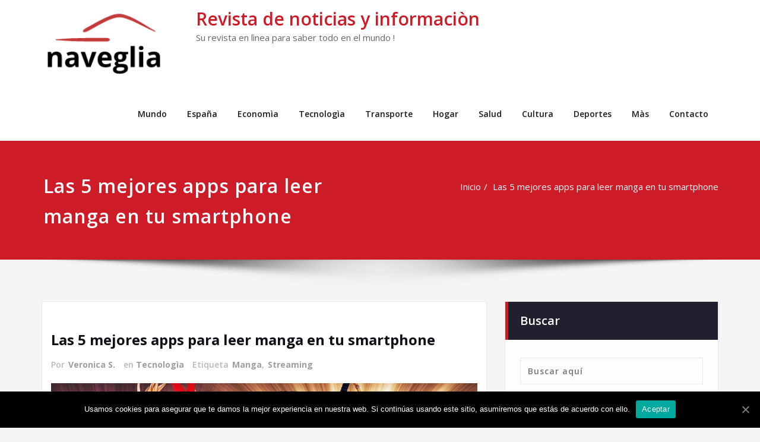

--- FILE ---
content_type: text/html; charset=UTF-8
request_url: https://navegalia.com/mejores-apps-leer-manga-smartphone/
body_size: 11082
content:
<!DOCTYPE html>
<html lang="es">
<head>	
	<meta charset="UTF-8">
    <meta name="viewport" content="width=device-width, initial-scale=1">
    <meta http-equiv="x-ua-compatible" content="ie=edge">
	<script data-ad-client="ca-pub-3155431499202762" async src="https://pagead2.googlesyndication.com/pagead/js/adsbygoogle.js"></script>
		<link rel="pingback" href="https://navegalia.com/xmlrpc.php">
	
	<title>Las 5 mejores apps para leer manga en tu smartphone</title>

<!-- All In One SEO Pack 3.6.2[398,498] -->

<meta name="keywords"  content="manga,streaming" />

<script type="application/ld+json" class="aioseop-schema">{"@context":"https://schema.org","@graph":[{"@type":"Organization","@id":"https://navegalia.com/#organization","url":"https://navegalia.com/","name":"Revista de noticias y informaciòn","sameAs":[],"logo":{"@type":"ImageObject","@id":"https://navegalia.com/#logo","url":"https://navegalia.com/wp-content/uploads/2018/09/cropped-navegalia.png","caption":""},"image":{"@id":"https://navegalia.com/#logo"}},{"@type":"WebSite","@id":"https://navegalia.com/#website","url":"https://navegalia.com/","name":"Revista de noticias y informaciòn","publisher":{"@id":"https://navegalia.com/#organization"}},{"@type":"WebPage","@id":"https://navegalia.com/mejores-apps-leer-manga-smartphone/#webpage","url":"https://navegalia.com/mejores-apps-leer-manga-smartphone/","inLanguage":"es","name":"Las 5 mejores apps para leer manga en tu smartphone","isPartOf":{"@id":"https://navegalia.com/#website"},"breadcrumb":{"@id":"https://navegalia.com/mejores-apps-leer-manga-smartphone/#breadcrumblist"},"image":{"@type":"ImageObject","@id":"https://navegalia.com/mejores-apps-leer-manga-smartphone/#primaryimage","url":"https://navegalia.com/wp-content/uploads/2020/11/Manga-streaming.jpg","width":863,"height":515},"primaryImageOfPage":{"@id":"https://navegalia.com/mejores-apps-leer-manga-smartphone/#primaryimage"},"datePublished":"2020-11-07T08:58:34+01:00","dateModified":"2020-12-09T15:46:54+01:00"},{"@type":"Article","@id":"https://navegalia.com/mejores-apps-leer-manga-smartphone/#article","isPartOf":{"@id":"https://navegalia.com/mejores-apps-leer-manga-smartphone/#webpage"},"author":{"@id":"https://navegalia.com/author/veronica/#author"},"headline":"Las 5 mejores apps para leer manga en tu smartphone","datePublished":"2020-11-07T08:58:34+01:00","dateModified":"2020-12-09T15:46:54+01:00","commentCount":0,"mainEntityOfPage":{"@id":"https://navegalia.com/mejores-apps-leer-manga-smartphone/#webpage"},"publisher":{"@id":"https://navegalia.com/#organization"},"articleSection":"Tecnologìa, Manga, Streaming","image":{"@type":"ImageObject","@id":"https://navegalia.com/mejores-apps-leer-manga-smartphone/#primaryimage","url":"https://navegalia.com/wp-content/uploads/2020/11/Manga-streaming.jpg","width":863,"height":515}},{"@type":"Person","@id":"https://navegalia.com/author/veronica/#author","name":"Veronica S.","sameAs":[],"image":{"@type":"ImageObject","@id":"https://navegalia.com/#personlogo","url":"https://secure.gravatar.com/avatar/fe9845025b006730d605e9797b93372d?s=96&d=mm&r=g","width":96,"height":96,"caption":"Veronica S."}},{"@type":"BreadcrumbList","@id":"https://navegalia.com/mejores-apps-leer-manga-smartphone/#breadcrumblist","itemListElement":[{"@type":"ListItem","position":1,"item":{"@type":"WebPage","@id":"https://navegalia.com/","url":"https://navegalia.com/","name":"Revista de noticias y informaciòn"}},{"@type":"ListItem","position":2,"item":{"@type":"WebPage","@id":"https://navegalia.com/mejores-apps-leer-manga-smartphone/","url":"https://navegalia.com/mejores-apps-leer-manga-smartphone/","name":"Las 5 mejores apps para leer manga en tu smartphone"}}]}]}</script>
<link rel="canonical" href="https://navegalia.com/mejores-apps-leer-manga-smartphone/" />
<!-- All In One SEO Pack -->
<link rel='dns-prefetch' href='//fonts.googleapis.com' />
<link rel='dns-prefetch' href='//s.w.org' />
<link rel="alternate" type="application/rss+xml" title="Revista de noticias y informaciòn &raquo; Feed" href="https://navegalia.com/feed/" />
<link rel="alternate" type="application/rss+xml" title="Revista de noticias y informaciòn &raquo; Feed de los comentarios" href="https://navegalia.com/comments/feed/" />
<link rel="alternate" type="application/rss+xml" title="Revista de noticias y informaciòn &raquo; Comentario Las 5 mejores apps para leer manga en tu smartphone del feed" href="https://navegalia.com/mejores-apps-leer-manga-smartphone/feed/" />
		<script type="text/javascript">
			window._wpemojiSettings = {"baseUrl":"https:\/\/s.w.org\/images\/core\/emoji\/12.0.0-1\/72x72\/","ext":".png","svgUrl":"https:\/\/s.w.org\/images\/core\/emoji\/12.0.0-1\/svg\/","svgExt":".svg","source":{"concatemoji":"https:\/\/navegalia.com\/wp-includes\/js\/wp-emoji-release.min.js?ver=5.4.18"}};
			/*! This file is auto-generated */
			!function(e,a,t){var n,r,o,i=a.createElement("canvas"),p=i.getContext&&i.getContext("2d");function s(e,t){var a=String.fromCharCode;p.clearRect(0,0,i.width,i.height),p.fillText(a.apply(this,e),0,0);e=i.toDataURL();return p.clearRect(0,0,i.width,i.height),p.fillText(a.apply(this,t),0,0),e===i.toDataURL()}function c(e){var t=a.createElement("script");t.src=e,t.defer=t.type="text/javascript",a.getElementsByTagName("head")[0].appendChild(t)}for(o=Array("flag","emoji"),t.supports={everything:!0,everythingExceptFlag:!0},r=0;r<o.length;r++)t.supports[o[r]]=function(e){if(!p||!p.fillText)return!1;switch(p.textBaseline="top",p.font="600 32px Arial",e){case"flag":return s([127987,65039,8205,9895,65039],[127987,65039,8203,9895,65039])?!1:!s([55356,56826,55356,56819],[55356,56826,8203,55356,56819])&&!s([55356,57332,56128,56423,56128,56418,56128,56421,56128,56430,56128,56423,56128,56447],[55356,57332,8203,56128,56423,8203,56128,56418,8203,56128,56421,8203,56128,56430,8203,56128,56423,8203,56128,56447]);case"emoji":return!s([55357,56424,55356,57342,8205,55358,56605,8205,55357,56424,55356,57340],[55357,56424,55356,57342,8203,55358,56605,8203,55357,56424,55356,57340])}return!1}(o[r]),t.supports.everything=t.supports.everything&&t.supports[o[r]],"flag"!==o[r]&&(t.supports.everythingExceptFlag=t.supports.everythingExceptFlag&&t.supports[o[r]]);t.supports.everythingExceptFlag=t.supports.everythingExceptFlag&&!t.supports.flag,t.DOMReady=!1,t.readyCallback=function(){t.DOMReady=!0},t.supports.everything||(n=function(){t.readyCallback()},a.addEventListener?(a.addEventListener("DOMContentLoaded",n,!1),e.addEventListener("load",n,!1)):(e.attachEvent("onload",n),a.attachEvent("onreadystatechange",function(){"complete"===a.readyState&&t.readyCallback()})),(n=t.source||{}).concatemoji?c(n.concatemoji):n.wpemoji&&n.twemoji&&(c(n.twemoji),c(n.wpemoji)))}(window,document,window._wpemojiSettings);
		</script>
		<style type="text/css">
img.wp-smiley,
img.emoji {
	display: inline !important;
	border: none !important;
	box-shadow: none !important;
	height: 1em !important;
	width: 1em !important;
	margin: 0 .07em !important;
	vertical-align: -0.1em !important;
	background: none !important;
	padding: 0 !important;
}
</style>
	<link rel='stylesheet' id='wp-block-library-css'  href='https://navegalia.com/wp-includes/css/dist/block-library/style.min.css?ver=5.4.18' type='text/css' media='all' />
<link rel='stylesheet' id='contact-form-7-css'  href='https://navegalia.com/wp-content/plugins/contact-form-7/includes/css/styles.css?ver=5.1.9' type='text/css' media='all' />
<link rel='stylesheet' id='cookie-notice-front-css'  href='https://navegalia.com/wp-content/plugins/cookie-notice/css/front.min.css?ver=5.4.18' type='text/css' media='all' />
<link rel='stylesheet' id='bootstrap-css'  href='https://navegalia.com/wp-content/themes/spicepress/css/bootstrap.css?ver=5.4.18' type='text/css' media='all' />
<link rel='stylesheet' id='spicepress-style-css'  href='https://navegalia.com/wp-content/themes/spicepress/style.css?ver=5.4.18' type='text/css' media='all' />
<link rel='stylesheet' id='default-css'  href='https://navegalia.com/wp-content/themes/spicepress/css/default.css?ver=5.4.18' type='text/css' media='all' />
<link rel='stylesheet' id='spicepress-theme-menu-css-css'  href='https://navegalia.com/wp-content/themes/spicepress/css/theme-menu.css?ver=5.4.18' type='text/css' media='all' />
<link rel='stylesheet' id='animate.min-css-css'  href='https://navegalia.com/wp-content/themes/spicepress/css/animate.min.css?ver=5.4.18' type='text/css' media='all' />
<link rel='stylesheet' id='font-awesome-css'  href='https://navegalia.com/wp-content/themes/spicepress/css/font-awesome/css/font-awesome.min.css?ver=5.4.18' type='text/css' media='all' />
<link rel='stylesheet' id='spicepress-media-responsive-css-css'  href='https://navegalia.com/wp-content/themes/spicepress/css/media-responsive.css?ver=5.4.18' type='text/css' media='all' />
<link rel='stylesheet' id='owl-carousel-css-css'  href='https://navegalia.com/wp-content/themes/spicepress/css/owl.carousel.css?ver=5.4.18' type='text/css' media='all' />
<link rel='stylesheet' id='spicepress-fonts-css'  href='//fonts.googleapis.com/css?family=Open+Sans%3A300%2C400%2C600%2C700%2C800%7CDosis%3A200%2C300%2C400%2C500%2C600%2C700%2C800%7Citalic%7CCourgette&#038;subset=latin%2Clatin-ext' type='text/css' media='all' />
<script type='text/javascript' src='https://navegalia.com/wp-includes/js/jquery/jquery.js?ver=1.12.4-wp'></script>
<script type='text/javascript' src='https://navegalia.com/wp-includes/js/jquery/jquery-migrate.min.js?ver=1.4.1'></script>
<script type='text/javascript'>
/* <![CDATA[ */
var cnArgs = {"ajaxUrl":"https:\/\/navegalia.com\/wp-admin\/admin-ajax.php","nonce":"186b19d942","hideEffect":"fade","position":"bottom","onScroll":"0","onScrollOffset":"100","onClick":"0","cookieName":"cookie_notice_accepted","cookieTime":"2592000","cookieTimeRejected":"2592000","cookiePath":"\/","cookieDomain":"","redirection":"0","cache":"0","refuse":"0","revokeCookies":"0","revokeCookiesOpt":"automatic","secure":"1","coronabarActive":"0"};
/* ]]> */
</script>
<script type='text/javascript' src='https://navegalia.com/wp-content/plugins/cookie-notice/js/front.min.js?ver=1.3.2'></script>
<script type='text/javascript' src='https://navegalia.com/wp-content/themes/spicepress/js/bootstrap.min.js?ver=5.4.18'></script>
<script type='text/javascript' src='https://navegalia.com/wp-content/themes/spicepress/js/menu/menu.js?ver=5.4.18'></script>
<script type='text/javascript' src='https://navegalia.com/wp-content/themes/spicepress/js/page-scroll.js?ver=5.4.18'></script>
<link rel='https://api.w.org/' href='https://navegalia.com/wp-json/' />
<link rel="EditURI" type="application/rsd+xml" title="RSD" href="https://navegalia.com/xmlrpc.php?rsd" />
<link rel="wlwmanifest" type="application/wlwmanifest+xml" href="https://navegalia.com/wp-includes/wlwmanifest.xml" /> 
<link rel='prev' title='La Carpeta Segura de Samsung: qué es y cómo utilizarla' href='https://navegalia.com/carpeta-segura-samsung-que-es-como-utilizarla/' />
<link rel='next' title='Las 7 mejores plataformas en streaming para ver telenovelas en español' href='https://navegalia.com/mejores-plataformas-streaming-ver-telenovelas-espanol/' />
<meta name="generator" content="WordPress 5.4.18" />
<link rel='shortlink' href='https://navegalia.com/?p=167' />
<link rel="alternate" type="application/json+oembed" href="https://navegalia.com/wp-json/oembed/1.0/embed?url=https%3A%2F%2Fnavegalia.com%2Fmejores-apps-leer-manga-smartphone%2F" />
<link rel="alternate" type="text/xml+oembed" href="https://navegalia.com/wp-json/oembed/1.0/embed?url=https%3A%2F%2Fnavegalia.com%2Fmejores-apps-leer-manga-smartphone%2F&#038;format=xml" />
<link rel="icon" href="https://navegalia.com/wp-content/uploads/2018/09/cropped-navegalia-1-32x32.png" sizes="32x32" />
<link rel="icon" href="https://navegalia.com/wp-content/uploads/2018/09/cropped-navegalia-1-192x192.png" sizes="192x192" />
<link rel="apple-touch-icon" href="https://navegalia.com/wp-content/uploads/2018/09/cropped-navegalia-1-180x180.png" />
<meta name="msapplication-TileImage" content="https://navegalia.com/wp-content/uploads/2018/09/cropped-navegalia-1-270x270.png" />
		<style type="text/css" id="wp-custom-css">
			.entry-date{
	display:none;
}		</style>
			<script type="text/javascript">
  var _paq = window._paq || [];
  _paq.push(['trackPageView']);
  _paq.push(['enableLinkTracking']);
 (function() {
    var u="//navegalia.com/";
    _paq.push(["setTrackerUrl", u+"piwik.php"]);
    _paq.push(["setSiteId", "128"]);
    var d=document, g=d.createElement("script"), s=d.getElementsByTagName("script")[0];
    g.type="text/javascript"; g.async=true; g.defer=true; g.src=u+"piwik.php"; s.parentNode.insertBefore(g,s);
})();
</script>
	
</head>
<body class="post-template-default single single-post postid-167 single-format-standard wp-custom-logo cookies-not-set" >
<div id="wrapper">

<!--Logo & Menu Section-->	
<nav class="navbar navbar-default">
	<div class="container">
		<!-- Brand and toggle get grouped for better mobile display -->
		<div class="navbar-header">
			<a href="https://navegalia.com/" class="navbar-brand" rel="home"><img width="210" height="107" src="https://navegalia.com/wp-content/uploads/2018/09/cropped-navegalia.png" class="custom-logo" alt="Revista de noticias y informaciòn" /></a>            			<div class="site-branding-text">
				<h1 class="site-title"><a href="https://navegalia.com/" rel="home">Revista de noticias y informaciòn</a></h1>
									<p class="site-description">Su revista en lìnea para saber todo en el mundo !</p>
							</div>
						<button type="button" class="navbar-toggle collapsed" data-toggle="collapse" data-target="#bs-example-navbar-collapse-1">
				<span class="sr-only">Cambiar navegación</span>
				<span class="icon-bar"></span>
				<span class="icon-bar"></span>
				<span class="icon-bar"></span>
			</button>
		</div>
		

		<!-- Collect the nav links, forms, and other content for toggling -->
		<div id="navbar" class="collapse navbar-collapse in">
					<ul id="menu-menu-1" class="nav navbar-nav navbar-right"><li id="menu-item-16" class="menu-item menu-item-type-taxonomy menu-item-object-category menu-item-16"><a href="https://navegalia.com/subjecto/mundo/">Mundo</a></li>
<li id="menu-item-14" class="menu-item menu-item-type-taxonomy menu-item-object-category menu-item-14"><a href="https://navegalia.com/subjecto/espana/">España</a></li>
<li id="menu-item-13" class="menu-item menu-item-type-taxonomy menu-item-object-category menu-item-13"><a href="https://navegalia.com/subjecto/economia/">Economìa</a></li>
<li id="menu-item-10" class="menu-item menu-item-type-taxonomy menu-item-object-category current-post-ancestor current-menu-parent current-post-parent menu-item-10"><a href="https://navegalia.com/subjecto/technologia/">Tecnologìa</a></li>
<li id="menu-item-194" class="menu-item menu-item-type-taxonomy menu-item-object-category menu-item-194"><a href="https://navegalia.com/subjecto/transporte/">Transporte</a></li>
<li id="menu-item-193" class="menu-item menu-item-type-taxonomy menu-item-object-category menu-item-193"><a href="https://navegalia.com/subjecto/hogar/">Hogar</a></li>
<li id="menu-item-17" class="menu-item menu-item-type-taxonomy menu-item-object-category menu-item-17"><a href="https://navegalia.com/subjecto/salud/">Salud</a></li>
<li id="menu-item-11" class="menu-item menu-item-type-taxonomy menu-item-object-category menu-item-11"><a href="https://navegalia.com/subjecto/cultura/">Cultura</a></li>
<li id="menu-item-12" class="menu-item menu-item-type-taxonomy menu-item-object-category menu-item-12"><a href="https://navegalia.com/subjecto/deportes/">Deportes</a></li>
<li id="menu-item-15" class="menu-item menu-item-type-taxonomy menu-item-object-category menu-item-15"><a href="https://navegalia.com/subjecto/mas/">Màs</a></li>
<li id="menu-item-9" class="menu-item menu-item-type-post_type menu-item-object-page menu-item-9"><a href="https://navegalia.com/contacto/">Contacto</a></li>
</ul>				
		</div><!-- /.navbar-collapse -->
	</div><!-- /.container-fluid -->
</nav>	
<!--/Logo & Menu Section-->	

<div class="clearfix"></div>		<!-- Page Title Section -->
		<section class="page-title-section">		
			<div class="overlay">
				<div class="container">
					<div class="row">
						<div class="col-md-6 col-sm-6">
						   <div class="page-title wow bounceInLeft animated" ata-wow-delay="0.4s"><h1>Las 5 mejores apps para leer manga en tu smartphone</h1></div>						</div>
						<div class="col-md-6 col-sm-6">
							<ul class="page-breadcrumb wow bounceInRight animated" ata-wow-delay="0.4s"><li><a href="https://navegalia.com">Inicio</a></li><li class="active"><a href="https://navegalia.com:443/mejores-apps-leer-manga-smartphone/">Las 5 mejores apps para leer manga en tu smartphone</a></li></ul>						</div>
					</div>
				</div>	
			</div>
		</section>
		<div class="page-seperate"></div>
		<!-- /Page Title Section -->

		<div class="clearfix"></div>
	<!-- Blog & Sidebar Section -->
<section class="blog-section">
	<div class="container">
		<div class="row">	
			<!--Blog Section-->
			<div class="col-md-8 col-xs-12">
								<article class="post" class="post-content-area wow fadeInDown animated post-167 post type-post status-publish format-standard has-post-thumbnail hentry category-technologia tag-manga tag-streaming" data-wow-delay="0.4s">				
						<div class="entry-meta">
		<span class="entry-date">
			<a href="https://navegalia.com/2020/11/"><time datetime="">Nov 7, 2020</time></a>
		</span>
	</div>
					<header class="entry-header">
						<h3 class="entry-title">Las 5 mejores apps para leer manga en tu smartphone</h3><div class="entry-meta">
	<span class="author">Por <a rel="tag" href="https://navegalia.com/author/veronica/">Veronica S.</a>
	
	</span>
		<span class="cat-links">en<a href="https://navegalia.com/mejores-apps-leer-manga-smartphone/"><a href="https://navegalia.com/subjecto/technologia/" rel="category tag">Tecnologìa</a></a></span>
					<span class="tag-links">Etiqueta <a href="https://navegalia.com/thema/manga/" rel="tag">Manga</a>, <a href="https://navegalia.com/thema/streaming/" rel="tag">Streaming</a></span>
				
</div>	 
					</header>				
					<figure class="post-thumbnail"><img width="863" height="515" src="https://navegalia.com/wp-content/uploads/2020/11/Manga-streaming.jpg" class="img-responsive wp-post-image" alt="Las 5 mejores apps para leer manga en tu smartphone" srcset="https://navegalia.com/wp-content/uploads/2020/11/Manga-streaming.jpg 863w, https://navegalia.com/wp-content/uploads/2020/11/Manga-streaming-300x179.jpg 300w, https://navegalia.com/wp-content/uploads/2020/11/Manga-streaming-768x458.jpg 768w" sizes="(max-width: 863px) 100vw, 863px" /></figure>					<div class="entry-content">
						<p>¿Te encanta el manga y quieres aprovechar cualquier momento libre que tengas para disfrutar de tus cómics preferidos? Pues presta atención a lo que aquí te vamos a contar. En concreto, vamos a citar las 5 mejores apps para leer manga en Android e iOS. <span id="more-167"></span></p>
<h2>Top 5 de aplicaciones para leer manga en tu teléfono móvil</h2>
<p>Antes de comenzar, queremos darte un consejo: no te limites a descargar y utilizar solo una. Obviamente, lo más probable es que alguna de las que vamos a citar te guste más que las demás, pero solo usándolas todas podrás tener acceso a un catálogo lo más completo y variado posible.</p>
<h3>1. Crunchyroll Manga</h3>
<p>Sin duda, la mejor app para leer manga en tu móvil. Y no solo ahora. Crunchyroll lleva siendo un referente en esta materia prácticamente desde que los teléfonos inteligentes hicieron acto de presencia en nuestras vidas. Sin embargo, ya te adelantamos que tiene un inconveniente: no es totalmente gratis.</p>
<p>Su problema principal es que te exige crear una cuenta de usuario. Tranquilo, es 100 % legal. Sin embargo, si no te suscribes a una tarifa premium, solo podrás leer una cantidad limitada de manga cada día. Además, verás restringidos los contenidos más recientes. Eso sí, no hay ninguna otra en el mercado que cuente con un catálogo tan amplio y variado. Además, hasta permite visionar series de anime japonés gracias a su reproductor de vídeo integrado.</p>
<p>Por su parte, todo el contenido de Crunchyroll Manga está disponible exclusivamente en inglés, aunque no tendrás muchos problemas para encontrar subtítulos o traducciones. Está disponible para iOS y Android y ofrece 14 días de prueba de su versión premium.</p>
<h3>2. ZingBox</h3>
<p>Muchos usuarios creen que ZingBox es, única y exclusivamente, un lector de libros electrónicos. Sin embargo, los amantes del manga saben que se equivocan. ¿El motivo? Cuenta con un sistema de recolección de fuentes de cómics realmente extenso. Hasta hace no mucho estuvo disponible dentro de Google Play y de la Apple Store, pero ya no es así y es necesario descargarla desde su propia página web.</p>
<p>Para que te hagas una idea, ZingBox permite acceder a más de 15 000 títulos de manga de forma directa. Y, lo mejor de todo, hay miles de ellos totalmente traducidos al español. Hasta permite el uso de fuentes externas como SubManga para disfrutar de una mayor variedad. También brinda la opción de realizar la lectura online o de descargar el contenido para su posterior visionado sin conexión a Internet.</p>
<p>Por su lado, el lector es totalmente configurable y se puede calibrar su brillo, el tamaño de las imágenes y de los textos, etc. Todo con el propósito de brindar una excelente experiencia de lectura.</p>
<h3>3. Manga Box</h3>
<p>Una excelente alternativa que, además, puedes encontrar en Play Google ya que se adapta a la política de condiciones de Android en materia de derechos de autor. De hecho, su principal ventaja es que no necesita conectarse a páginas web de terceros para mostrar los contenidos, sino que los alberga directamente en sus propios servidores. Eso sí, este también es el motivo de que su catálogo sea especialmente reducido.</p>
<p>El desarrollador de Manga Box es DeNa, que tiene una amplia experiencia en el desarrollo de videojuegos para las videoconsolas de Nintendo. Por el momento, todos sus contenidos están en inglés y en japonés y carece de soporte de traducción. Además, su interfaz de lectura es bastante simple y no da acceso a demasiadas configuraciones de lectura, lo que puede ser un problema para ti si ya eres un lector de manga experimentado. A pesar de ello, funciona como la seda.</p>
<h3>4. 8Manga</h3>
<p>Otra app totalmente gratis para leer manga en tu móvil. Su interfaz es un poco simple y no excesivamente intuitiva, pero es innegable que su catálogo de contenidos es inmenso. Su hándicap principal es que está exclusivamente en inglés. Sin embargo, tiene una colección de clásicos de los 90 especialmente llamativa. Se puede encontrar disponible para Android e iOS y, al igual que ZingBox, cuenta con una opción de descarga para leer los cómics sin conexión a Internet.</p>
<h3>5. Manga Rock</h3>
<p>Otra alternativa muy parecida a ZingBox en cuanto a catálogo y opciones de configuración. Es cierto que su interfaz es más oscura, lo que redunda en una lectura más cómoda durante la noche y en condiciones de escasa luminosidad. Especial mención merece su herramienta de zoom automático, así como las de giro de página y orientación de lectura. Lo mismo sucede con la posibilidad que ofrece de pasar de página accionando los botones de volumen del smartphone.</p>
<p>Por su lado, te brinda la posibilidad de crear una cuenta de usuario, aunque no es algo obligatorio. Sin embargo, sí que resulta muy recomendable. ¿El motivo? Así podrás sincronizar tu progreso de lectura con cualquier otro dispositivo. Por ejemplo, si empiezas a leer un cómic en tu móvil dentro del autobús de vuelta a casa, podrás retomarlo en tu tablet posteriormente sin necesidad de buscar manualmente la página por la que te quedaste.</p>
<h2>La mejor manera de leer manga allá donde estés</h2>
<p>Sin duda, teniendo instaladas en tu smartphone estas 5 aplicaciones móviles, puedes estar seguro de que dispondrás siempre de cómics manga nuevos que leer. Una buena manera de cultivar tu afición y de descubrir auténticos tesoros.</p>
											</div>						
				</article><article class="blog-author wow fadeInDown animated" data-wow-delay="0.4s">
	<div class="media">
		<div class="pull-left">
			<img alt='' src='https://secure.gravatar.com/avatar/fe9845025b006730d605e9797b93372d?s=200&#038;d=mm&#038;r=g' srcset='https://secure.gravatar.com/avatar/fe9845025b006730d605e9797b93372d?s=400&#038;d=mm&#038;r=g 2x' class='img-responsive img-circle avatar-200 photo' height='200' width='200' />		</div>
		<div class="media-body">
			<h6>Veronica S.</h6>
			<p></p>
			<ul class="blog-author-social">
			    														   </ul>
		</div>
	</div>	
</article>





<article class="comment-form-section wow fadeInDown animated" data-wow-delay="0.4s">	<div id="respond" class="comment-respond">
		<h3 id="reply-title" class="comment-reply-title"><div class="comment-title"><h3><i class="fa fa-comment-o"></i>Deja un comentario</h3></div> <small><a rel="nofollow" id="cancel-comment-reply-link" href="/mejores-apps-leer-manga-smartphone/#respond" style="display:none;">Cancelar la respuesta</a></small></h3><form action="https://navegalia.com/wp-comments-post.php" method="post" id="commentform" class="form-inline"><div class="blog-form-group-textarea"><textarea id="comments" name="comment" placeholder="Mensaje" class="blog-form-control-textarea" rows="5"></textarea></div><div class="blog-form-group"><input type="text" name="author" id="author" placeholder="Nombre" class="blog-form-control"></div>
<div class="blog-form-group"><input type="text" name="email" id="email" placeholder="Correo electrónico" class="blog-form-control"></div>
<p class="form-submit"><input name="submit" type="submit" id="blogdetail-btn" class="blogdetail-btn" value="Enviar mensaje" /> <input type='hidden' name='comment_post_ID' value='167' id='comment_post_ID' />
<input type='hidden' name='comment_parent' id='comment_parent' value='0' />
</p><p style="display: none;"><input type="hidden" id="akismet_comment_nonce" name="akismet_comment_nonce" value="ef63606ddb" /></p><p style="display: none;"><input type="hidden" id="ak_js" name="ak_js" value="238"/></p></form>	</div><!-- #respond -->
	</article>			</div>	
			<!--/Blog Section-->
			
<!--Sidebar Section-->

<div class="col-md-4 col-sm-5 col-xs-12">

	<div class="sidebar">
	
		<aside id="search-2" class="widget widget_search wow fadeInDown animated" data-wow-delay="0.4s"><div class="section-header wow fadeInDown animated" data-wow-delay="0.4s"><h3 class="widget-title">Buscar</h3></div><form method="get" id="searchform" class="search-form" action="https://navegalia.com/">
	
		<label><input type="search" class="search-field" placeholder="Buscar aquí" value="" name="s" id="s"/></label>
		<label><input type="submit" class="search-submit" value="Search"></label>
	
</form></aside>		<aside id="recent-posts-2" class="widget widget_recent_entries wow fadeInDown animated" data-wow-delay="0.4s">		<div class="section-header wow fadeInDown animated" data-wow-delay="0.4s"><h3 class="widget-title">Ùltimas noticias</h3></div>		<ul>
											<li>
					<a href="https://navegalia.com/como-funciona-el-public-cloud-la-revolucion-silenciosa-de-la-era-digital/">Cómo funciona el Public Cloud: la revolución silenciosa de la era digital</a>
									</li>
											<li>
					<a href="https://navegalia.com/hosting-wordpress-en-espana-rapido-seguro-y-con-soporte-especializado-24-7/">Hosting WordPress en España: rápido, seguro y con soporte especializado 24/7</a>
									</li>
											<li>
					<a href="https://navegalia.com/imprime-tus-mejores-fotos-para-conservar-tus-recuerdos/">Imprime tus mejores fotos para conservar tus recuerdos</a>
									</li>
											<li>
					<a href="https://navegalia.com/como-estan-reaccionando-los-gobiernos-locales-ante-la-proliferacion-de-tiendas-de-cbd/">¿Cómo están reaccionando los gobiernos locales ante la proliferación de tiendas de CBD?</a>
									</li>
											<li>
					<a href="https://navegalia.com/pensando-en-vender-o-comprar-un-inmueble-sigue-estos-consejos/">¿Pensando en vender o comprar un inmueble? sigue estos consejos</a>
									</li>
											<li>
					<a href="https://navegalia.com/aire-fino-mente-clara-puede-el-cbd-hacer-mas-facil-el-senderismo-en-altura/">Aire fino, mente clara: ¿puede el CBD hacer más fácil el senderismo en altura?</a>
									</li>
											<li>
					<a href="https://navegalia.com/de-la-congestion-al-cambio-como-puede-la-movilidad-transformar-nuestras-ciudades/">De la congestión al cambio: ¿Cómo puede la movilidad transformar nuestras ciudades?</a>
									</li>
											<li>
					<a href="https://navegalia.com/como-proteger-trabajador-solitario/">¿Cómo proteger a un trabajador en solitario?</a>
									</li>
											<li>
					<a href="https://navegalia.com/optimizando-comunicacion-empresarial-para-mejor-rendimiento/">Optimizando la comunicación empresarial para un mejor rendimiento</a>
									</li>
											<li>
					<a href="https://navegalia.com/sitio-web-aplicacion-cuales-son-diferencias-juego/">Sitio web o aplicación: ¿cuáles son las diferencias en el juego?</a>
									</li>
					</ul>
		</aside><aside id="tag_cloud-2" class="widget widget_tag_cloud wow fadeInDown animated" data-wow-delay="0.4s"><div class="section-header wow fadeInDown animated" data-wow-delay="0.4s"><h3 class="widget-title">Temàticas</h3></div><div class="tagcloud"><a href="https://navegalia.com/thema/alternativo/" class="tag-cloud-link tag-link-65 tag-link-position-1" style="font-size: 8pt;" aria-label="Alternativo (1 elemento)">Alternativo</a>
<a href="https://navegalia.com/thema/android/" class="tag-cloud-link tag-link-67 tag-link-position-2" style="font-size: 8pt;" aria-label="Android (1 elemento)">Android</a>
<a href="https://navegalia.com/thema/anime/" class="tag-cloud-link tag-link-57 tag-link-position-3" style="font-size: 8pt;" aria-label="Anime (1 elemento)">Anime</a>
<a href="https://navegalia.com/thema/aplicacion/" class="tag-cloud-link tag-link-36 tag-link-position-4" style="font-size: 16.75pt;" aria-label="Aplicación (3 elementos)">Aplicación</a>
<a href="https://navegalia.com/thema/apuestas/" class="tag-cloud-link tag-link-45 tag-link-position-5" style="font-size: 19.666666666667pt;" aria-label="Apuestas (4 elementos)">Apuestas</a>
<a href="https://navegalia.com/thema/barco/" class="tag-cloud-link tag-link-82 tag-link-position-6" style="font-size: 8pt;" aria-label="Barco (1 elemento)">Barco</a>
<a href="https://navegalia.com/thema/bitcoin/" class="tag-cloud-link tag-link-59 tag-link-position-7" style="font-size: 8pt;" aria-label="Bitcoin (1 elemento)">Bitcoin</a>
<a href="https://navegalia.com/thema/casa/" class="tag-cloud-link tag-link-37 tag-link-position-8" style="font-size: 13.25pt;" aria-label="Casa (2 elementos)">Casa</a>
<a href="https://navegalia.com/thema/castellon/" class="tag-cloud-link tag-link-85 tag-link-position-9" style="font-size: 8pt;" aria-label="Castellón (1 elemento)">Castellón</a>
<a href="https://navegalia.com/thema/chicha/" class="tag-cloud-link tag-link-86 tag-link-position-10" style="font-size: 8pt;" aria-label="Chicha (1 elemento)">Chicha</a>
<a href="https://navegalia.com/thema/coche/" class="tag-cloud-link tag-link-80 tag-link-position-11" style="font-size: 8pt;" aria-label="Coche (1 elemento)">Coche</a>
<a href="https://navegalia.com/thema/correo-electronico/" class="tag-cloud-link tag-link-63 tag-link-position-12" style="font-size: 8pt;" aria-label="Correo Electrónico (1 elemento)">Correo Electrónico</a>
<a href="https://navegalia.com/thema/cuenta/" class="tag-cloud-link tag-link-64 tag-link-position-13" style="font-size: 8pt;" aria-label="Cuenta (1 elemento)">Cuenta</a>
<a href="https://navegalia.com/thema/decoracion/" class="tag-cloud-link tag-link-38 tag-link-position-14" style="font-size: 19.666666666667pt;" aria-label="Decoración (4 elementos)">Decoración</a>
<a href="https://navegalia.com/thema/diy/" class="tag-cloud-link tag-link-79 tag-link-position-15" style="font-size: 8pt;" aria-label="DIY (1 elemento)">DIY</a>
<a href="https://navegalia.com/thema/ecologia/" class="tag-cloud-link tag-link-39 tag-link-position-16" style="font-size: 13.25pt;" aria-label="Ecologia (2 elementos)">Ecologia</a>
<a href="https://navegalia.com/thema/enfermedad/" class="tag-cloud-link tag-link-10 tag-link-position-17" style="font-size: 13.25pt;" aria-label="Enfermedad (2 elementos)">Enfermedad</a>
<a href="https://navegalia.com/thema/gmail/" class="tag-cloud-link tag-link-58 tag-link-position-18" style="font-size: 8pt;" aria-label="Gmail (1 elemento)">Gmail</a>
<a href="https://navegalia.com/thema/google/" class="tag-cloud-link tag-link-71 tag-link-position-19" style="font-size: 8pt;" aria-label="Google (1 elemento)">Google</a>
<a href="https://navegalia.com/thema/inmobiliario/" class="tag-cloud-link tag-link-76 tag-link-position-20" style="font-size: 8pt;" aria-label="Inmobiliario (1 elemento)">Inmobiliario</a>
<a href="https://navegalia.com/thema/insolito/" class="tag-cloud-link tag-link-25 tag-link-position-21" style="font-size: 13.25pt;" aria-label="Insòlito (2 elementos)">Insòlito</a>
<a href="https://navegalia.com/thema/inteligencia-artificial/" class="tag-cloud-link tag-link-83 tag-link-position-22" style="font-size: 8pt;" aria-label="Inteligencia Artificial (1 elemento)">Inteligencia Artificial</a>
<a href="https://navegalia.com/thema/internet/" class="tag-cloud-link tag-link-21 tag-link-position-23" style="font-size: 22pt;" aria-label="Internet (5 elementos)">Internet</a>
<a href="https://navegalia.com/thema/juegos-de-azar/" class="tag-cloud-link tag-link-44 tag-link-position-24" style="font-size: 13.25pt;" aria-label="Juegos de azar (2 elementos)">Juegos de azar</a>
<a href="https://navegalia.com/thema/manga/" class="tag-cloud-link tag-link-61 tag-link-position-25" style="font-size: 8pt;" aria-label="Manga (1 elemento)">Manga</a>
<a href="https://navegalia.com/thema/moto/" class="tag-cloud-link tag-link-70 tag-link-position-26" style="font-size: 8pt;" aria-label="Moto (1 elemento)">Moto</a>
<a href="https://navegalia.com/thema/nuevas-tecnologias/" class="tag-cloud-link tag-link-84 tag-link-position-27" style="font-size: 8pt;" aria-label="Nuevas Tecnologías (1 elemento)">Nuevas Tecnologías</a>
<a href="https://navegalia.com/thema/pelo/" class="tag-cloud-link tag-link-56 tag-link-position-28" style="font-size: 8pt;" aria-label="Pelo (1 elemento)">Pelo</a>
<a href="https://navegalia.com/thema/petroleo/" class="tag-cloud-link tag-link-66 tag-link-position-29" style="font-size: 8pt;" aria-label="Petróleo (1 elemento)">Petróleo</a>
<a href="https://navegalia.com/thema/propriedad/" class="tag-cloud-link tag-link-77 tag-link-position-30" style="font-size: 8pt;" aria-label="Propriedad (1 elemento)">Propriedad</a>
<a href="https://navegalia.com/thema/reciclaje/" class="tag-cloud-link tag-link-78 tag-link-position-31" style="font-size: 8pt;" aria-label="Reciclaje (1 elemento)">Reciclaje</a>
<a href="https://navegalia.com/thema/rentar/" class="tag-cloud-link tag-link-69 tag-link-position-32" style="font-size: 8pt;" aria-label="Rentar (1 elemento)">Rentar</a>
<a href="https://navegalia.com/thema/smartphone/" class="tag-cloud-link tag-link-60 tag-link-position-33" style="font-size: 8pt;" aria-label="Smartphone (1 elemento)">Smartphone</a>
<a href="https://navegalia.com/thema/software/" class="tag-cloud-link tag-link-28 tag-link-position-34" style="font-size: 16.75pt;" aria-label="Software (3 elementos)">Software</a>
<a href="https://navegalia.com/thema/solucion/" class="tag-cloud-link tag-link-72 tag-link-position-35" style="font-size: 8pt;" aria-label="Solución (1 elemento)">Solución</a>
<a href="https://navegalia.com/thema/streaming/" class="tag-cloud-link tag-link-51 tag-link-position-36" style="font-size: 19.666666666667pt;" aria-label="Streaming (4 elementos)">Streaming</a>
<a href="https://navegalia.com/thema/telefonia/" class="tag-cloud-link tag-link-35 tag-link-position-37" style="font-size: 13.25pt;" aria-label="Telefonìa (2 elementos)">Telefonìa</a>
<a href="https://navegalia.com/thema/telenovelas/" class="tag-cloud-link tag-link-62 tag-link-position-38" style="font-size: 8pt;" aria-label="Telenovelas (1 elemento)">Telenovelas</a>
<a href="https://navegalia.com/thema/transporte/" class="tag-cloud-link tag-link-18 tag-link-position-39" style="font-size: 13.25pt;" aria-label="Transporte (2 elementos)">Transporte</a>
<a href="https://navegalia.com/thema/tratamiento/" class="tag-cloud-link tag-link-12 tag-link-position-40" style="font-size: 13.25pt;" aria-label="Tratamiento (2 elementos)">Tratamiento</a>
<a href="https://navegalia.com/thema/trucos/" class="tag-cloud-link tag-link-31 tag-link-position-41" style="font-size: 13.25pt;" aria-label="Trucos (2 elementos)">Trucos</a>
<a href="https://navegalia.com/thema/turismo/" class="tag-cloud-link tag-link-47 tag-link-position-42" style="font-size: 8pt;" aria-label="Turismo (1 elemento)">Turismo</a>
<a href="https://navegalia.com/thema/viajar/" class="tag-cloud-link tag-link-81 tag-link-position-43" style="font-size: 13.25pt;" aria-label="Viajar (2 elementos)">Viajar</a>
<a href="https://navegalia.com/thema/videojuego/" class="tag-cloud-link tag-link-68 tag-link-position-44" style="font-size: 8pt;" aria-label="Videojuego (1 elemento)">Videojuego</a>
<a href="https://navegalia.com/thema/videojuegos/" class="tag-cloud-link tag-link-32 tag-link-position-45" style="font-size: 13.25pt;" aria-label="Videojuegos (2 elementos)">Videojuegos</a></div>
</aside><aside id="text-2" class="widget widget_text wow fadeInDown animated" data-wow-delay="0.4s"><div class="section-header wow fadeInDown animated" data-wow-delay="0.4s"><h3 class="widget-title">Socios</h3></div>			<div class="textwidget"><ul>
<li><a href="http://www.aytosantona.org/">Aytosantona.org</a></li>
<li><a href="http://fecledmi.org">Fecledmi.org</a></li>
<li><a href="http://bakeaz.org/">Bakeaz.org</a></li>
<li><a href="http://linksdeinteres.com/">Linsdeinteres.com</a></li>
</ul>
</div>
		</aside>	
		
	</div>
	
</div>	

<!--Sidebar Section-->

		</div>
	</div>
</section>
<!-- /Blog & Sidebar Section -->
<!-- Footer Section -->
<footer class="site-footer">		
	<div class="container">
		
		   		
					<div class="row">
			<div class="col-md-12">
					<div class="site-info wow fadeIn animated" data-wow-delay="0.4s">
						<p>Copyright © 2018 SpiceThemes. Todos los derechos reservados</p>					</div>
				</div>			
			</div>	
				
	</div>
</footer>
<!-- /Footer Section -->
<div class="clearfix"></div>
</div><!--Close of wrapper-->
<!--Scroll To Top--> 
<a href="#" class="hc_scrollup"><i class="fa fa-chevron-up"></i></a>
<!--/Scroll To Top--> 
<script type='text/javascript'>
/* <![CDATA[ */
var wpcf7 = {"apiSettings":{"root":"https:\/\/navegalia.com\/wp-json\/contact-form-7\/v1","namespace":"contact-form-7\/v1"}};
/* ]]> */
</script>
<script type='text/javascript' src='https://navegalia.com/wp-content/plugins/contact-form-7/includes/js/scripts.js?ver=5.1.9'></script>
<script type='text/javascript' src='https://navegalia.com/wp-includes/js/comment-reply.min.js?ver=5.4.18'></script>
<script type='text/javascript' src='https://navegalia.com/wp-includes/js/wp-embed.min.js?ver=5.4.18'></script>
<script async="async" type='text/javascript' src='https://navegalia.com/wp-content/plugins/akismet/_inc/form.js?ver=4.1.6'></script>
<script type='text/javascript' src='https://navegalia.com/wp-content/themes/spicepress/js/animation/animate.js?ver=5.4.18'></script>
<script type='text/javascript' src='https://navegalia.com/wp-content/themes/spicepress/js/animation/wow.min.js?ver=5.4.18'></script>

		<!-- Cookie Notice plugin v1.3.2 by Digital Factory https://dfactory.eu/ -->
		<div id="cookie-notice" role="banner" class="cookie-notice-hidden cookie-revoke-hidden cn-position-bottom" aria-label="Cookie Notice" style="background-color: rgba(0,0,0,1);"><div class="cookie-notice-container" style="color: #fff;"><span id="cn-notice-text" class="cn-text-container">Usamos cookies para asegurar que te damos la mejor experiencia en nuestra web. Si continúas usando este sitio, asumiremos que estás de acuerdo con ello.</span><span id="cn-notice-buttons" class="cn-buttons-container"><a href="#" id="cn-accept-cookie" data-cookie-set="accept" class="cn-set-cookie cn-button bootstrap" aria-label="Aceptar">Aceptar</a></span><a href="javascript:void(0);" id="cn-close-notice" data-cookie-set="accept" class="cn-close-icon" aria-label="Aceptar"></a></div>
			
		</div>
		<!-- / Cookie Notice plugin --></body>
</html>

--- FILE ---
content_type: text/html; charset=utf-8
request_url: https://www.google.com/recaptcha/api2/aframe
body_size: 266
content:
<!DOCTYPE HTML><html><head><meta http-equiv="content-type" content="text/html; charset=UTF-8"></head><body><script nonce="czLsvGzNlY4MUoSY8U74ag">/** Anti-fraud and anti-abuse applications only. See google.com/recaptcha */ try{var clients={'sodar':'https://pagead2.googlesyndication.com/pagead/sodar?'};window.addEventListener("message",function(a){try{if(a.source===window.parent){var b=JSON.parse(a.data);var c=clients[b['id']];if(c){var d=document.createElement('img');d.src=c+b['params']+'&rc='+(localStorage.getItem("rc::a")?sessionStorage.getItem("rc::b"):"");window.document.body.appendChild(d);sessionStorage.setItem("rc::e",parseInt(sessionStorage.getItem("rc::e")||0)+1);localStorage.setItem("rc::h",'1768542417281');}}}catch(b){}});window.parent.postMessage("_grecaptcha_ready", "*");}catch(b){}</script></body></html>